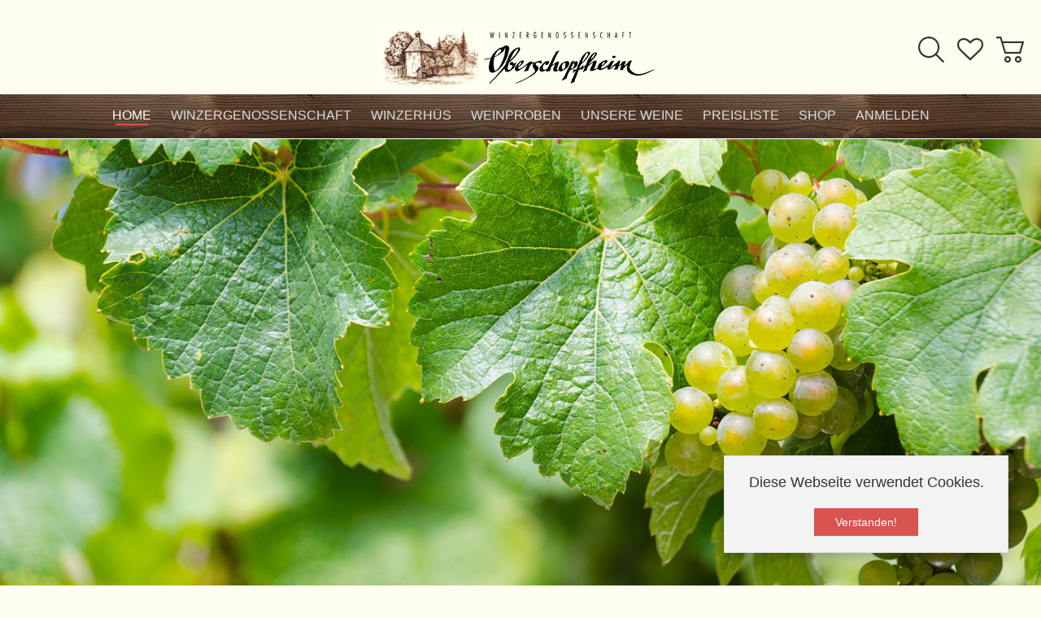

--- FILE ---
content_type: text/html; charset=utf-8
request_url: https://www.wg-oberschopfheim.de/
body_size: 8368
content:
<!DOCTYPE html>
<html lang="de-de" dir="ltr" class="responsive com-content view-category layout-blog no-task itemid-101 version-3.9">
<head>
	<base href="https://www.wg-oberschopfheim.de/" />
	<meta http-equiv="content-type" content="text/html; charset=utf-8" />
	<meta http-equiv="X-UA-Compatible" content="IE=edge" />
	<meta name="HandheldFriendly" content="true" />
	<meta name="apple-touch-fullscreen" content="yes" />
	<meta name="viewport" content="width=device-width, initial-scale=1.0" />
	<meta name="description" content="Winzergenossenschaft Oberschopfheim" />
	<meta name="generator" content="Joomla! - Open Source Content Management" />
	<title>Home</title>
	<link href="/?format=feed&amp;type=rss" rel="alternate" type="application/rss+xml" title="RSS 2.0" />
	<link href="/?format=feed&amp;type=atom" rel="alternate" type="application/atom+xml" title="Atom 1.0" />
	<link href="/images/favicon.jpg" rel="shortcut icon" type="image/x-icon" />
	<link href="/media/vpframework/css/bootstrap.min.css?v=6.9" rel="stylesheet" type="text/css" />
	<link href="/media/vpframework/css/font-awesome.css?v=6.9" rel="stylesheet" type="text/css" />
	<link href="/media/vpframework/css/animate.css?v=6.9" rel="stylesheet" type="text/css" />
	<link href="/media/vpframework/css/bootstrap-dialog.min.css?v=6.9" rel="stylesheet" type="text/css" />
	<link href="/media/vpframework/css/bootstrap-select.min.css?v=6.9" rel="stylesheet" type="text/css" />
	<link href="/media/vpframework/css/jquery.owl.carousel.min.css?v=6.9" rel="stylesheet" type="text/css" />
	<link href="/media/vpframework/css/jquery.nanoscroller.min.css?v=6.9" rel="stylesheet" type="text/css" />
	<link href="/media/vpframework/css/jquery.mmenu.all.min.css?v=6.9" rel="stylesheet" type="text/css" />
	<link href="/templates/vp_smart/css/menu.css?v=3.9" rel="stylesheet" type="text/css" />
	<link href="/templates/vp_smart/css/megamenu.css?v=3.9" rel="stylesheet" type="text/css" />
	<link href="/templates/vp_smart/css/offcanvas.css?v=3.9" rel="stylesheet" type="text/css" />
	<link href="/templates/vp_smart/css/virtuemart.css?v=3.9" rel="stylesheet" type="text/css" />
	<link href="/templates/vp_smart/css/template.css?v=3.9" rel="stylesheet" type="text/css" />
	<link href="/templates/vp_smart/css/template-responsive.css?v=3.9" rel="stylesheet" type="text/css" />
	<link href="/templates/vp_smart/css/virtuemart-responsive.css?v=3.9" rel="stylesheet" type="text/css" />
	<link href="/media/vpframework/css/jquery.owl.transitions.css" rel="stylesheet" type="text/css" />
	<link href="/modules/mod_vp_responsive_slider/assets/css/module.css" rel="stylesheet" type="text/css" />
	<link href="/modules/mod_vp_ajax_search/assets/css/module.css?ver=1.2" rel="stylesheet" type="text/css" />
	<link href="/templates/vp_smart/css/themes/wgosh.css?v=3.9" rel="stylesheet" type="text/css" />
	<link href="/templates/vp_smart/css/custom/wgosh.custom.bak.css?v=3.9" rel="stylesheet" type="text/css" />
	<link href="/templates/vp_smart/css/custom/wgosh.custom.css?v=3.9" rel="stylesheet" type="text/css" />
	<style type="text/css">

.vpajaxsearch-suggestion {
	width: 25%;
}
@media (min-width: 992px) and (max-width: 1200px) {
	.vpajaxsearch-suggestion {
		width: 33.33333333%;
	}
}
@media(min-width: 768px) and (max-width: 991px) {
	.vpajaxsearch-suggestion {
		width: 50%;
	}
}
@media(max-width: 767px) {
	.vpajaxsearch-suggestion {
		width: 100%;
	}
}

	</style>
	<script type="application/json" class="joomla-script-options new">{"csrf.token":"4884d8ca9895176db1571e888bdba5b3","system.paths":{"root":"","base":""},"joomla.jtext":{"TPL_VP_SMART_SELECTPICKER_NOTHING_SELECTED":"Nothing selected","TPL_VP_SMART_SELECTPICKER_NO_RESULT":"No results match","TPL_VP_SMART_SELECTPICKER_ITEM_SELECTED":"{0} item selected","TPL_VP_SMART_SELECTPICKER_N_ITEMS_SELECTED":"{0} items selected","TPL_VP_SMART_SELECTPICKER_ITEM_LIMIT_REACHED":"Limit reached ({n} item max)","TPL_VP_SMART_SELECTPICKER_N_ITEMS_LIMIT_REACHED":"Limit reached ({n} items max)","TPL_VP_SMART_SELECTPICKER_GROUP_ITEM_LIMIT_REACHED":"Group limit reached ({n} item max)","TPL_VP_SMART_SELECTPICKER_GROUP_N_ITEMS_LIMIT_REACHED":"Group limit reached ({n} items max)","TPL_VP_SMART_SELECTPICKER_SELECT_ALL":"Select All","TPL_VP_SMART_SELECTPICKER_DESELECT_ALL":"Deselect All","TPL_VP_SMART_SELECTPICKER_SEPARATOR":", ","PLG_SYSTEM_VPFRAMEWORK_ITEM_ADDED":"Produkt erfolgreich hinzugef\u00fcgt","JLIB_FORM_FIELD_INVALID":"Ung\u00fcltiges Feld:&#160;","JALL":"Alle","JCANCEL":"Abbrechen","JSAVE":"Speichern","JSHOW":"Anzeigen","JSUBMIT":"Senden","JYES":"Ja","JNO":"Nein","ERROR":"Fehler","MESSAGE":"Nachricht","NOTICE":"Hinweis","WARNING":"Warnung","JLIB_HTML_BEHAVIOR_CLOSE":"Schlie\u00dfen","PLG_SYSTEM_VPFRAMEWORK_COMPARE":"Vergleiche","PLG_SYSTEM_VPFRAMEWORK_WISHLIST_SHOW":"Zeige Wunschliste","COM_VIRTUEMART_PRODUCT_ADDED_SUCCESSFULLY":"Produkt erfolgreich hinzugef\u00fcgt"}}</script>
	<script src="/media/jui/js/jquery.min.js?958d0ccd2376b4e27358b923cd47b4d2" type="text/javascript"></script>
	<script src="/media/jui/js/jquery-noconflict.js?958d0ccd2376b4e27358b923cd47b4d2" type="text/javascript"></script>
	<script src="/media/jui/js/jquery-migrate.min.js?958d0ccd2376b4e27358b923cd47b4d2" type="text/javascript"></script>
	<script src="/media/vpframework/js/media/system/js/core.js" type="text/javascript"></script>
	<script src="/media/vpframework/js/modernizr.min.js?v=6.9" type="text/javascript"></script>
	<script src="/templates/vp_smart/js/jquery-ui.min.js" type="text/javascript"></script>
	<script src="/media/vpframework/js/fix-ui-conflict.js" type="text/javascript"></script>
	<script src="/media/vpframework/js/bootstrap.min.js?v=6.9" type="text/javascript"></script>
	<script src="/media/vpframework/js/vpframework.min.js?v=6.9" type="text/javascript"></script>
	<script src="/media/vpframework/js/bootstrap-dialog.min.js?v=6.9" type="text/javascript"></script>
	<script src="/media/vpframework/js/bootstrap-select.min.js?v=6.9" type="text/javascript"></script>
	<script src="/media/vpframework/js/jquery.easing.min.js?v=6.9" type="text/javascript"></script>
	<script src="/media/vpframework/js/jquery.hoverIntent.min.js?v=6.9" type="text/javascript"></script>
	<script src="/media/vpframework/js/jquery.lazyload.min.js?v=6.9" type="text/javascript"></script>
	<script src="/media/vpframework/js/jquery.raty.min.js?v=6.9" type="text/javascript"></script>
	<script src="/media/vpframework/js/jquery.waitforimages.min.js?v=6.9" type="text/javascript"></script>
	<script src="/media/vpframework/js/jquery.equalheight.min.js?v=6.9" type="text/javascript"></script>
	<script src="/media/vpframework/js/jquery.owl.carousel.min.js?v=6.9" type="text/javascript"></script>
	<script src="/media/vpframework/js/scrollreveal.min.js?v=6.9" type="text/javascript"></script>
	<script src="/media/vpframework/js/jquery.nanoscroller.min.js?v=6.9" type="text/javascript"></script>
	<script src="/media/vpframework/js/jquery.mmenu.all.min.js?v=6.9" type="text/javascript"></script>
	<script src="/templates/vp_smart/js/menu.min.js?v=3.9" type="text/javascript"></script>
	<script src="/templates/vp_smart/js/megamenu.min.js?v=3.9" type="text/javascript"></script>
	<script src="/templates/vp_smart/js/offcanvas.min.js?v=3.9" type="text/javascript"></script>
	<script src="/templates/vp_smart/js/template.min.js?v=3.9" type="text/javascript"></script>
	<script src="/templates/vp_smart/js/system/core.js?958d0ccd2376b4e27358b923cd47b4d2" type="text/javascript"></script>
	<script src="/media/system/js/punycode.js?958d0ccd2376b4e27358b923cd47b4d2" type="text/javascript"></script>
	<script src="/templates/vp_smart/js/system/validate.js?958d0ccd2376b4e27358b923cd47b4d2" type="text/javascript"></script>
	<script src="/modules/mod_vp_responsive_slider/assets/js/module.js" type="text/javascript"></script>
	<script src="/modules/mod_vp_ajax_search/assets/js/ajaxsearch.min.js?ver=1.2" type="text/javascript"></script>
	<script type="text/javascript">
var sr = window.sr || ScrollReveal();
	jQuery(document).ready(function($) {
		$(window).on('load', function() {
			$(document).trigger('updateVirtueMartCartModule');
		});
	});
	
	</script>
	<script type="application/json" class="vpf-script-options new">{"UPDATE_TOKEN":0,"VP_MINICART_MODULE_CLASS":"vp-minicart","VP_WISHLIST_MODULE_CLASS":"vp-wishlist","URI":"\/index.php","AJAXURI":"\/index.php?option=com_ajax&plugin=vpframework&format=json","PATH":"https:\/\/www.wg-oberschopfheim.de\/","TOKEN":"4884d8ca9895176db1571e888bdba5b3","ITEMID":101}</script>

</head>
<body>
	<div class="vpf-wrapper">
								<header id="vpf-header" class="affix-on-scroll">
	<div class="header-top">
		<div class="container-fluid">
			<div class="inner-container">
				<div class="row row-condensed">
					<div class="col-md-12 vpf-logo col-sm-11 col-xs-11">
						<a class="brand" href="/"><img class="site-logo logo-general img-responsive" src="https://www.wg-oberschopfheim.de/images/logo.png" alt="Winzergenossenschaft Oberschopfheim" /></a>
					</div>
										<div class="offcanvas-toggle-container hidden-lg hidden-md">
						<a class="btn navbar-toggle vpf-offcanvas-toggle" href="#vpf-offcanvas">
							<span class="sr-only">Toggle menu</span>
							<i class="fa fa-bars fa-2x"></i>
						</a>
					</div>
																<div class="hidden-xs header-add-margin hidden-sm hidden-xs">
							<nav class="navbar navbar-mainmenu visible-md-block visible-lg-block vpf-mainmenu" role="navigation">
								<div class="collapse navbar-collapse vpf-mega-menu-container">
										<ul class="nav navbar-nav vpf-menu" data-animate="slide" data-easing-open="linear" data-easing-close="linear" data-easing-time="100">
<li class="menuitem item-101 level-1 active active"><a href="/" ><span class="menu-group"><span class="menu-title">Home</span></span></a></li><li class="menuitem item-102 level-1 deeper parent mega-expand"><a href="/winzergenossenschaft" ><span class="menu-group"><span class="menu-title">Winzergenossenschaft</span></span></a><div class="mega-sub-cont mega-menu-expand" data-megamenu-width="240"><ul class="row row-condensed"><li class="menuitem item-103 level-2 submenu col-xs-12"><a href="/winzergenossenschaft/historie" ><span class="menu-group"><span class="menu-title">Historie</span></span></a></li><li class="menuitem item-104 level-2 submenu col-xs-12"><a href="/winzergenossenschaft/vorstand" ><span class="menu-group"><span class="menu-title">Vorstand</span></span></a></li><li class="menuitem item-105 level-2 submenu col-xs-12"><a href="/winzergenossenschaft/veranstaltungen" ><span class="menu-group"><span class="menu-title">Veranstaltungen</span></span></a></li></ul></div></li><li class="menuitem item-106 level-1"><a href="/winzerhues" ><span class="menu-group"><span class="menu-title">Winzerhüs</span></span></a></li><li class="menuitem item-107 level-1"><a href="/weinproben" ><span class="menu-group"><span class="menu-title">Weinproben</span></span></a></li><li class="menuitem item-108 level-1"><a href="/unsere-weine" ><span class="menu-group"><span class="menu-title">Unsere Weine</span></span></a></li><li class="menuitem item-109 level-1"><a href="/preisliste" ><span class="menu-group"><span class="menu-title">Preisliste</span></span></a></li><li class="menuitem item-132 level-1 deeper parent mega-expand"><a href="/shop" ><span class="menu-group"><span class="menu-title">Shop</span></span></a><div class="mega-sub-cont mega-menu-expand" data-megamenu-width="auto"><ul class="row row-condensed"><li class="menuitem item-140 level-2 submenu col-xs-12"><a href="/shop/wein-des-monats" ><span class="menu-group"><span class="menu-title">Wein des Monats</span></span></a></li><li class="menuitem item-133 level-2 submenu col-xs-12"><a href="/shop/edition-hb" ><span class="menu-group"><span class="menu-title">Edition HB</span></span></a></li><li class="menuitem item-134 level-2 submenu col-xs-12"><a href="/shop/grenzgaenger" ><span class="menu-group"><span class="menu-title">Grenzgänger</span></span></a></li><li class="menuitem item-135 level-2 submenu col-xs-12"><a href="/shop/os-oberschopfheimer-premiumweine" ><span class="menu-group"><span class="menu-title">OS - Oberschopfheimer Premiumweine</span></span></a></li><li class="menuitem item-142 level-2 submenu col-xs-12"><a href="/shop/dessertwein" ><span class="menu-group"><span class="menu-title">Dessertwein</span></span></a></li><li class="menuitem item-136 level-2 submenu col-xs-12"><a href="/shop/traditionsweine" ><span class="menu-group"><span class="menu-title">Traditionsweine</span></span></a></li><li class="menuitem item-137 level-2 submenu col-xs-12"><a href="/shop/liter-weine" ><span class="menu-group"><span class="menu-title">Liter Weine</span></span></a></li></ul></div></li><li class="menuitem item-138 level-1"><a href="/anmelden" ><span class="menu-group"><span class="menu-title">Anmelden</span></span></a></li></ul>
								</div>
							</nav>
						</div>
										<div class="hidden-md hidden-lg last-group">
						<div class="navbar navbar-offcanvas">
														<div class="navbar-offcanvas-modules align-right hidden-xs" data-align="check">
																	<div class="search-mod-icon inline-block header-add-margin">
										<a href="#" class="color-base show-header-search"><i class="fa fa-smart-search fa-2x"></i></a>
									</div>
																									<div class="wishlist-mod inline-block header-add-margin">
										<div class="vp-wishlist">
	<div class="vp-dropmod-container">
		<div class="vp-dropmod-anchor btn-jewel-group">
			<a href="#" class="color-base empty"><i class="fa fa-heart-o fa-2x"></i></a>
					</div>
		<div class="vp-dropmod-inner">
			<div class="vp-dropmod-contents">
									<div class="vp-dropmod-header empty">
						<div class="row row-mini">
							<div class="col-xs-12 align-center">
								Ihre Wunschliste ist leer							</div>
						</div>
					</div>
								<div class="vp-dropmod-loader hide"><div class="inner"></div></div>
			</div>
		</div>
	</div>
</div>
									</div>
																																	<div class="mini-cart-mod inline-block header-add-margin">
										<div class="vp-minicart">
	<div class="vp-dropmod-container">
		<div class="vp-dropmod-anchor btn-jewel-group">
			<a href="/warenkorb" class="color-base empty">
				<i class="fa fa-smart-cart-o fa-2x"></i>
			</a>
			<div class="jewel jewel-top jewel-invert hide">
				<span class="product-count">0</span>
			</div>
		</div>
		<span class="mini-cart-total">0,00 €</span>
		<div class="vp-dropmod-inner">
			<div class="vp-dropmod-contents">
									<div class="vp-dropmod-header empty">
						<div class="row row-mini">
							<div class="col-xs-12 align-center">
								Der Warenkorb ist leer.							</div>
						</div>
					</div>
								<div class="vp-dropmod-loader hide"><div class="inner"></div></div>
			</div>	
		</div>		
	</div>
</div>


									</div>
																									<div class="scroll-to-top-cont inline-block hidden-md hidden-lg">
										<a href="#" class="scroll-to-top-sm color-base" data-scroll="top">
											<span class="sr-only">Scrolle nach oben</span><i class="fa fa-angle-double-up fa-2x"></i>
										</a>
										<a href="#" class="scroll-to-bottom-sm color-base" data-scroll="bottom">
											<span class="sr-only">PLG_SYSTEM_VPFRAMEWORK_SCROLL_TO_BOTTOM</span><i class="fa fa-angle-double-down fa-2x"></i>
										</a>
									</div>
															</div>
													</div>
					</div>
				</div>
			</div>
		</div>
					<div class="header-search">
				<div class="header-search-inner search-small">
					<div class="search">
	<form action="/shop/results,1-0?search=true" data-action="/component/ajax/?module=vp_ajax_search&amp;method=get&amp;format=json&amp;Itemid=101" class="vpajaxsearch-line-loader" method="get" data-searchform>
					<div class="vpajaxsearch-loader-wrapper"><div class="vpajaxsearch-loader"></div></div>
				<label for="mod-vp-ajax-search-searchword" class="sr-only"></label>
		<input type="search" name="keyword" id="mod-vp-ajax-search-searchword" class="form-control search-query input-lg" value="" placeholder="Search products ..." autocomplete="off" data-ajaxsearch="true" data-foundtext="Products Found" data-viewalltext="View All" data-limit="12" data-catid="0" data-minchars="2" />
					<input type="hidden" name="option" value="com_virtuemart" />
					<input type="hidden" name="view" value="category" />
					<input type="hidden" name="limitstart" value="0" />
					<input type="hidden" name="virtuemart_category_id" value="0" />
			</form>
</div>
					<a href="#" class="close-header-search light-link pull-right"><i class="fa fa-smart-cross fa-2x"></i></a>
				</div>
			</div>
			</div>
</header>				<div class="mod-slider-cont">
		<div class="vpfrs-cont">
	<div id="vpf-responsive-slider-101" class="owl-carousel vpfrs-theme pagination-bottom-right">
					<div class="vpfrs-item">
				<div class="vpfrs-image-cont">
											<a href="https://www.wg-oberschopfheim.de/shop/wein-des-monats">
							<img src="/images/slider/WeinMonat_Riesling.jpg" alt="Wein des Monats Januar" class="img-responsive" />						</a>
									</div>
															<a href="https://www.wg-oberschopfheim.de/shop/wein-des-monats">
							<div class="vpfrs-caption caption-position-bottom-center caption-alignment-center" data-animation="fadeIn">
								<div class="vpfrs-caption-inner">
									<div class="h1">Wein des Monats Januar</div><div class="h2">Weißer Burgunder Kabinett trocken Goldmedaille
</div><div class="h2">6 Flaschen zum Preis von 5</div>								</div>
							</div>
						</a>
												</div>
					<div class="vpfrs-item">
				<div class="vpfrs-image-cont">
											<a href="https://www.wg-oberschopfheim.de/winzerhues">
							<img src="/images/slider/winzerhues.jpg" alt="Winzerhüs" class="img-responsive" />						</a>
									</div>
															<a href="https://www.wg-oberschopfheim.de/winzerhues">
							<div class="vpfrs-caption caption-position-bottom-center caption-alignment-center" data-animation="fadeInDown">
								<div class="vpfrs-caption-inner">
									<div class="h1">Oberschopfheimer Weine</div>
<div class="h2">in unserem Winzerhüs</div>								</div>
							</div>
						</a>
												</div>
			</div>
</div>
<script type="text/javascript">
//<![CDATA[
	window.vpfrs_animations = ["bounce","flash","pulse","rubberBand","shake","swing","tada","wobble","bounceIn","bounceInDown","bounceInLeft","bounceInRight","bounceInUp","fadeIn","fadeInDown","fadeInDownBig","fadeInLeft","fadeInLeftBig","fadeInRight","fadeInRightBig","fadeInUp","fadeInUpBig","fadeUpIn","flip","flipInX","flipInY","lightSpeedIn","rotateIn","rotateInDownLeft","rotateInDownRight","rotateInUpLeft","rotateInUpRight","hinge","rollIn","zoomIn","zoomInDown","zoomInLeft","zoomInRight","zoomInUp","slideInDown","slideInLeft","slideInRight","slideInUp"];
  jQuery(document).ready(function($){
    $('#vpf-responsive-slider-101').owlCarousel({
        singleItem: true,
        itemsScaleUp: true,
        autoPlay: 10000,
        theme: 'vpfrs-theme',
        navigation: true,
        pagination: false,
        slideSpeed: 200,
        paginationSpeed: 800,
        rewindSpeed: 600,
        stopOnHover: true,
        rewindNav: true,
        navigationText: false,
        transitionStyle: false,
        autoHeight: true,
        lazyLoad: false,
        afterAction: function() {
          VPFRS.showCaption(this);
        }
    });
  });
//]]>
</script>

	</div>
				
				<div id="mainbody">
	<div class="container">
		<div class="inner-container">
									<div class="row">
								<div id="content" class="col-xs-12 col-sm-12 col-md-12">
															<main id="main" role="main">
						<div id="system-message-container">
	</div>

						<div class="blog" itemscope itemtype="http://schema.org/Blog">
	
		
	
	
	
				<div class="items-leading clearfix ">
							<div class="leading-0"
					itemprop="blogPost" itemscope itemtype="http://schema.org/BlogPosting">
					

			<div class="page-header">

							<h2 itemprop="name">
											Wein des Monats Januar- Weißer Burgunder Kabinett trocken Goldmedaille									</h2>
			
											</div>
	






 <h3> </h3>
<p>Wieder unter dem Motto „Nimm 6, Zahl 5“ haben wir den Weißen Burgunder Kabinett trocken als Wein des Monats ausgewählt</p>
<p>Duft: feinduftige Noten von gelben Früchten wie Aprikose, Quitte und Honigmelone mit Anklängen von Minze<br />Geschmack: ein ausgewogenes Süße-Säure-Spiel abgerundet von einer angenehmen Cremigkeit, schmelzig im Finale<br />Passt zu:  ein idealer Menü-Wein, gut geeignet zu Meeresfrüchten, Fisch, Muscheln, hellem Fleisch, Geflügel, Pilze und Spargel, oder einfach als gut gekühlter Terrassenwein</p>
<p>Serviertemperatur 8-12 °C<br />Alkohol lt. Etikett: 12,0 vol. %<br />Restsüße: 4,8 g/l<br />Säure: 5,4 g/l</p>
<p style="text-align: left;"> </p>
<p style="text-align: left;"> </p>
<p> </p>
<p> </p>
<p> </p>
<p> </p>



				</div>
											<div class="leading-1"
					itemprop="blogPost" itemscope itemtype="http://schema.org/BlogPosting">
					

			<div class="page-header">

							<h2 itemprop="name">
											4 Weine ausgezeichnet									</h2>
			
											</div>
	






 <h3> </h3>
<h3>Liebe WEINFREUNDE<img style="float: right;" src="/images/beitraege/Weine_praemiert_2025.png" width="290" /></h3>
<p><br />wisst ihr eigentlich, dass wir aktuell vier prämierte Weine (Badischer Weinbauverband) im Verkauf haben?<br /><br />Mit „GOLD“ ausgezeichnet sind:<br />- Weißer Burgunder Kabinett feinherb 2023<br />- Weißer Burgunder Kabinett trocken 2023<br />- Riesling QbA trocken 2023<br />- Spätburgunder Weißherbst QbA feinherb Edition HB 2024<br /><br />Mit „Silber“ ausgezeichnet ist:<br />- 2023er Grenzgänger Rot, Cuvée Spätburgunder/Regent QbA trocken <br /><br />Ein Lob an unsere Winzer für diese Auszeichnungen!</p>
<p> </p>
<p> </p>
<p> </p>
<p> </p>



				</div>
									</div><!-- end items-leading -->
	
	
	
	
		
		
	</div>

					</main>
														</div>
											</div>
							<section class="main-bottom-vertical">
					<div class="row">
						<div class="col-xs-12 vertical-module"><div class="module-cont module-row" data-mod-id="115">

<div class="custom"  >
	<div id="owl-carouselii" class="owl-theme">
<div>
<div class="quote clearfix">
<p>Der Wein erfindet nichts, er schwatzt’s nur aus.</p>
</div>
<span class="autor">Friedrich Schiller</span></div>
<div>
<div class="quote clearfix">
<p>Ja, ja, der Wein, das ist mein Element in seinen goldighellen Liebesfluten will ich gesund die kranke Seele baden.</p>
</div>
<span class="autor">Heinrich Heine</span></div>
<div>
<div class="quote clearfix">
<p>Wer nicht liebt Wein, Weib und Gesang, der bleibt ein Thor sein Leben lang.</p>
</div>
<span class="autor">Martin Luther</span></div>
<div>
<div class="quote clearfix">
<p>Wer Wein gut trinkt, schläft gut. Wer gut schläft, sündigt nicht. Wer nicht sündigt wird selig. Wer also gut Wein trinkt, wird selig.</p>
</div>
<span class="autor">William Shakespeare</span></div>
</div></div>
</div></div>
					</div>
				</section>
										<section class="main-bottom-horizontal">
					<div class="row">
						<div class="col-md-12 col-xs-12 horizontal-module"><div class="module-cont module-autowidth" data-mod-id="118">

<div class="custom"  >
	<div class="boxen-container clearfix">
<div class="box">
<div class="img-container"><img src="/images/weine/wein_grenzgaenger.jpg" alt="Grenzgänger" /></div>
<div class="cat_desc">
<p><strong>Weine in der Grenzgänger-Linie</strong></p>
<p>Cuvée Weiß <br /> Cuvée Rot<br /> <br /> </p>
</div>
</div>
<div class="box">
<div class="img-container"><img src="/images/weine/wein_os.jpg" alt="Premiumweine" /></div>
<div class="cat_desc">
<p><strong>OS-Obershopfheimer Premiumweine</strong></p>
<p>Grauer Burgunder <br /> Gewürztraminer <br /> Spätburgunder Rotwein<br /> </p>
</div>
</div>
<div class="box">
<div class="img-container"><img src="/images/weine/wein_hb.jpg" alt="Edition HB" /></div>
<div class="cat_desc">
<p><strong>Weine in der Edition HB</strong></p>
<p>Müller-Thurgau <br /> Spätburgunder Weißherbst<br /> Spätburgunder Rotwein<br /> </p>
</div>
</div>
<div class="box">
<div class="img-container"><img src="/images/weine/wein_tradition.jpg" alt="Traditionsweine" /></div>
<div class="cat_desc">
<p><strong>Weine in der Traditions-Linie</strong></p>
<p>Riesling <br /> Weißer Burgunder <br /> Grauer Burgunder <br /> Spätburgunder Rosé <br /> Spätburgunder Rotwein</p>
</div>
</div>
<div class="box">
<div class="img-container"><img src="/images/weine/wein_dessert.jpg" alt="Dessertweine" /></div>
<div class="cat_desc">
<p><strong>Dessertwein</strong></p>
<p>Beerenauslese <br /> <br /> <br /> <br /> </p>
</div>
</div>
<div class="box">
<div class="img-container"><img src="/images/weine/wein_liter.jpg" alt="Liter-Weine" /></div>
<div class="cat_desc">
<p><strong>Weine in der Literflasche</strong></p>
<p>Müller-Thurgau <br /> Spätburgunder Rotwein <br /> <br /> <br /> </p>
</div>
</div>
</div></div>
</div></div><div class="clearfix visible-md visible-lg"></div><div class="clearfix visible-sm"></div><div class="clearfix visible-xs"></div>
					</div>
				</section>
					</div>
	</div>
</div>		
								<section id="bottom" class="bottom">
	<div class="container">
		<div class="inner-container">
										<div class="bottom-horizontal">
					<div class="row">
						<div class="col-md-4 col-sm-6 col-xs-12 horizontal-module"><div class="module-cont module-autowidth" data-mod-id="110"><h3 class="mod-header"><span class="mod-header-title">Anschrift</span></h3>

<div class="custom"  >
	<p>Winzergenossenschaft Oberschopfheim e. G. <br />Kirchstraße 6<br />77948 Friesenheim - Oberschopfheim<br />Telefon +49 7808 2172<br />E-Mail info@wg-oberschopfheim.de</p></div>
</div></div><div class="clearfix visible-xs"></div><div class="col-md-4 col-sm-6 col-xs-12 horizontal-module"><div class="module-cont module-autowidth" data-mod-id="111"><h3 class="mod-header"><span class="mod-header-title">Öffnungszeiten</span></h3>

<div class="custom"  >
	<p>Mittwoch: 9 - 12 Uhr<br />Donnerstag: 15 - 18 Uhr<br />Freitag: 15 - 18 Uhr<br />Samstag: 9 - 12 Uhr<br />Montag, Dienstag geschlossen</p></div>
</div></div><div class="clearfix visible-sm"></div><div class="clearfix visible-xs"></div><div class="col-md-4 col-sm-6 col-xs-12 horizontal-module"><div class="module-cont module-autowidth" data-mod-id="124"><h3 class="mod-header"><span class="mod-header-title">Über uns</span></h3>

<div class="custom"  >
	<p><a href="/kontakte">Kontakt</a><br /><a href="/impressum">Impressum</a><br /><a href="/datenschutz">Datenschutz</a><br /><a href="/barrierefreiheit">Barrierefreiheit</a><br /><a href="/agb">AGBs</a></p></div>
</div></div><div class="clearfix visible-md visible-lg"></div><div class="clearfix visible-sm"></div><div class="clearfix visible-xs"></div>
					</div>
				</div>
					</div>
	</div>
</section>
				<footer class="footer">
		<div class="container">
			<div class="inner-container">
				<div class="row">
											<div class="footer-mods footer-left col-md-6">
							<div class="module-cont" data-mod-id="113">

<div class="custom"  >
	<p>(C) 2020 Winzergenossenschaft Oberschopfheim.<br />      Alle Rechte vorbehalten</p></div>
</div><div class="module-cont" data-mod-id="122">

<div class="custom"  >
	<ul class="list-inline">
<li><a "href="https://www.facebook.com/Winzergenossenschaft-Oberschopfheim-1710972345791385/" target="_blank" title="Folgen Sie uns auf Facebook"><i class="fa fa-facebook fa-2x"></i><span class="sr-only">Folgen Sie uns auf Facebook</span></a></li>
<li><a "href="https://www.instagram.com/wg_oberschopfheim/" target="_blank" title="Folgen Sie uns auf Instagram"><i class="fa fa-instagram fa-2x"></i><span class="sr-only">Folgen Sie uns auf Instagram</span></a></li>
</ul></div>
</div>
						</div>
																<div class="footer-mods footer-right col-md-6">
							<div class="module-cont" data-mod-id="121">

<div class="custom"  >
	<p>Versand mit DHL - Sichere Bezahlung mit PayPal<br />Ab 200 Euro Warenwert - Versandkostenfrei</p></div>
</div>
						</div>
									</div>
			</div>
		</div>
	</footer>
							<button type="button" class="vpf-scroll-top-button hidden-xs hidden-sm" data-scroll="top" title="Scrolle nach oben">
					<span class="sr-only">Scrolle nach oben</span><i class="fa fa-angle-up" aria-hidden="true"></i>
				</button>
						</div>
			<div id="footer-toolbar" class="hidden-md hidden-lg"></div>
					<div id="vpf-offcanvas" class="nano" data-sliding="true" data-classes="mm-slide" data-position="left" data-zposition="back" data-counters="true" data-header-add="true" data-header-title="Menu">
	<ul class="vpf-offcanvas-menu">
<li class="menuitem item-101 current active"><a href="/" ><span class="menu-item-title">Home</span></a></li><li class="menuitem item-102 deeper parent"><a href="/winzergenossenschaft" ><span class="menu-item-title">Winzergenossenschaft</span><span class="opener"></span></a><ul class="nav-child"><li class="menuitem item-103"><a href="/winzergenossenschaft/historie" ><span class="menu-item-title">Historie</span></a></li><li class="menuitem item-104"><a href="/winzergenossenschaft/vorstand" ><span class="menu-item-title">Vorstand</span></a></li><li class="menuitem item-105"><a href="/winzergenossenschaft/veranstaltungen" ><span class="menu-item-title">Veranstaltungen</span></a></li></ul></li><li class="menuitem item-106"><a href="/winzerhues" ><span class="menu-item-title">Winzerhüs</span></a></li><li class="menuitem item-107"><a href="/weinproben" ><span class="menu-item-title">Weinproben</span></a></li><li class="menuitem item-108"><a href="/unsere-weine" ><span class="menu-item-title">Unsere Weine</span></a></li><li class="menuitem item-109"><a href="/preisliste" ><span class="menu-item-title">Preisliste</span></a></li><li class="menuitem item-132 deeper parent"><a href="/shop" ><span class="menu-item-title">Shop</span><span class="opener"></span></a><ul class="nav-child"><li class="menuitem item-140"><a href="/shop/wein-des-monats" ><span class="menu-item-title">Wein des Monats</span></a></li><li class="menuitem item-133"><a href="/shop/edition-hb" ><span class="menu-item-title">Edition HB</span></a></li><li class="menuitem item-134"><a href="/shop/grenzgaenger" ><span class="menu-item-title">Grenzgänger</span></a></li><li class="menuitem item-135"><a href="/shop/os-oberschopfheimer-premiumweine" ><span class="menu-item-title">OS - Oberschopfheimer Premiumweine</span></a></li><li class="menuitem item-142"><a href="/shop/dessertwein" ><span class="menu-item-title">Dessertwein</span></a></li><li class="menuitem item-136"><a href="/shop/traditionsweine" ><span class="menu-item-title">Traditionsweine</span></a></li><li class="menuitem item-137"><a href="/shop/liter-weine" ><span class="menu-item-title">Liter Weine</span></a></li></ul></li><li class="menuitem item-138"><a href="/anmelden" ><span class="menu-item-title">Anmelden</span></a></li></ul>
</div>
	<div id="vpf-offcanvas-module" class="vpf-offcanvas-bottom hide">
		<div class="module-cont module-block_menu" data-mod-id="1"><h3 class="mod-header"><span class="mod-header-title">Main Menu</span></h3><ul class="nav nav-pills nav-stacked">
<li class="menuitem item-101 current active"><a href="/" >Home</a></li><li class="menuitem item-102 deeper parent"><a href="/winzergenossenschaft" >Winzergenossenschaft<span class="opener"></span></a><ul class="nav-child"><li class="menuitem item-103"><a href="/winzergenossenschaft/historie" >Historie</a></li><li class="menuitem item-104"><a href="/winzergenossenschaft/vorstand" >Vorstand</a></li><li class="menuitem item-105"><a href="/winzergenossenschaft/veranstaltungen" >Veranstaltungen</a></li></ul></li><li class="menuitem item-106"><a href="/winzerhues" >Winzerhüs</a></li><li class="menuitem item-107"><a href="/weinproben" >Weinproben</a></li><li class="menuitem item-108"><a href="/unsere-weine" >Unsere Weine</a></li><li class="menuitem item-109"><a href="/preisliste" >Preisliste</a></li><li class="menuitem item-132 deeper parent"><a href="/shop" >Shop<span class="opener"></span></a><ul class="nav-child"><li class="menuitem item-140"><a href="/shop/wein-des-monats" >Wein des Monats</a></li><li class="menuitem item-133"><a href="/shop/edition-hb" >Edition HB</a></li><li class="menuitem item-134"><a href="/shop/grenzgaenger" >Grenzgänger</a></li><li class="menuitem item-135"><a href="/shop/os-oberschopfheimer-premiumweine" >OS - Oberschopfheimer Premiumweine</a></li><li class="menuitem item-142"><a href="/shop/dessertwein" >Dessertwein</a></li><li class="menuitem item-136"><a href="/shop/traditionsweine" >Traditionsweine</a></li><li class="menuitem item-137"><a href="/shop/liter-weine" >Liter Weine</a></li></ul></li><li class="menuitem item-138"><a  data-modallogin="1" data-loginreturn="aHR0cHM6Ly93d3cud2ctb2JlcnNjaG9wZmhlaW0uZGUv" data-logoutreturn="aHR0cHM6Ly93d3cud2ctb2JlcnNjaG9wZmhlaW0uZGUv" href="/anmelden" >Anmelden</a></li></ul>
</div>
	</div>
					<div class="boot-modal modal-narrow fade" id="vpf-modal-login-box" tabindex="-1" role="dialog" aria-labelledby="modalLoginLabel" aria-hidden="true">
		<div class="modal-dialog">
			<div class="modal-content">
				<div class="modal-header">
					<button type="button" class="close" data-dismiss="modal">
						<span aria-hidden="true">&times;</span><span class="sr-only">Schließen</span>
					</button>
					<h4 class="modal-title">Anmelden</h4>
				</div>
				<form action="https://www.wg-oberschopfheim.de/" method="post" id="vpf-modal-login-form" class="form-validate" role="form">
					<div class="modal-body">
												<div class="alert alert-warning hide" role="alert"></div>
						<div class="form-group">
							<label for="modal-login-username" class="control-label">Benutzername</label>
							<input id="modal-login-username" type="text" name="username" class="form-control" size="25" required="true" autocomplete="username" />
						</div>
						<div class="form-group">
							<label for="modal-login-passwd" class="control-label">Passwort</label>
							<input id="modal-login-passwd" type="password" name="password" class="form-control" size="25" required="true" autocomplete="current-password" />
							<div class="field-hint"><a class="text-muted" href="/anmelden?view=reset">Passwort vergessen?</a></div>
						</div>
																		<div class="submission-buttons">
							<button type="submit" tabindex="0" name="Submit" class="btn btn-base btn-lg btn-wide">Anmelden</button>
  						  							<div class="checkbox">
  								<label for="modal-login-remember">
  									<input id="modal-login-remember" type="checkbox" name="remember" value="yes"/>
  									Angemeldet bleiben  								</label> 
  							</div>
  												</div>
											</div>
					<div class="modal-footer">
						<ul class="list-inline align-center">
  													<li>
								<a href="/anmelden?view=remind">Benutzername vergessen?</a>
							</li>
						</ul>
					</div>
					<input type="hidden" name="option" value="com_users" />
					<input type="hidden" name="task" value="user.login" />
					<input type="hidden" name="return" value="aHR0cHM6Ly93d3cud2ctb2JlcnNjaG9wZmhlaW0uZGUv" data-value="aHR0cHM6Ly93d3cud2ctb2JlcnNjaG9wZmhlaW0uZGUv" />
					<div data-token="dynamic">
						<input type="hidden" name="4884d8ca9895176db1571e888bdba5b3" value="1" />					</div>
				</form>
			</div>
		</div>
	</div>
					<div class="vp-cookie-consent bottom-right light">
	<div class="vp-cookie-consent-inner reveal-later" data-vpcc-anim="slideInUp animated" data-vpcc-closeanim="slideOutDown animated">
		<div class="vp-cookie-consent-content">
							<p>Diese Webseite verwendet Cookies.</p>
						<div class="vp-cookie-consent-button">
				<button type="button" class="btn btn-base" data-vpcc-btn="dismiss">Verstanden!</button>
			</div>
		</div>
	</div>
</div>				
    <script>
jQuery(document).ready(function($) {
    var owl = $('#owl-carouselii')
    owl.owlCarousel({
        items:1,
        loop:true,
        autoPlay:12000,
        autoPlayTimeout:12000
    });
});
</script>	
<script id="dacs" src="https://download.digiaccess.org/digiaccess" defer></script>

</body>
</html>

--- FILE ---
content_type: text/css
request_url: https://www.wg-oberschopfheim.de/templates/vp_smart/css/custom/wgosh.custom.css?v=3.9
body_size: 1214
content:
body {
    overflow-x: hidden;
}
#vpf-header .inner-container {
    padding: 10px 0 0;
}
.header-top .row.row-condensed {
    margin: 0 -15px;
}
.vpf-logo {
    position: relative;
    text-align: center;
    background-color: #fdfeef;
    z-index: 20;
}
.vpf-menu.navbar-nav {
    padding: 8px 0 3px;
}
.nav.navbar-nav.vpf-menu li a, .nav.navbar-nav.vpf-menu li span {
    font-size: 16px;
    font-weight: 400;
}
.hidden-xs.header-add-margin.hidden-sm {
    text-align: center;
    position: relative;
    background: url(/images/holznavigation.png) 0% 0 repeat;
    z-index: 10;
}
.hidden-lg.hidden-md.last-group {
    position: absolute;
    display: block !important;
    z-index: 1000;
    right: 20px;
    top: 24px;
}
.header-search {
    height: 114px;
    padding: 30px;
}
.h1, .h2, .h3, .h4 {
    color: #fff;
    text-shadow: 2px 2px 4px #222;
}
.vpfrs-caption {
    top: 0px;
    bottom: auto;
}
.vpfrs-caption-inner {
    background-color: rgba(25,25,25,0.3);
    padding: 20px 0 40px;
}
.mod-slider-cont .h1 {
    font-size: 72px;
}
.mod-slider-cont .h2 {
    font-size: 48px;
}
.mod-slider-cont .h3 {
    font-size: 36px;
}
.mod-slider-cont .h4 {
    font-size: 24px;
}
.blog .items-leading, .blog .item {
    margin-bottom: 60px;
}
.footer-header {
    font-weight: bold;
    font-size: 19px;
}
.footer-subheader {
    font-weight: bold;
    margin-bottom: 5px;
    margin-top: 15px;
}
.bottom-horizontal .nav > li > a {
    padding: 3px 15px;
}
.bottom-horizontal .nav > li > a:hover,
.bottom-horizontal .nav > li > a:focus {
    background-color: transparent;
}

/* Artikel */
.item-page {
    max-width: 1170px;
    margin: 0 auto;
}
/* Startseite */
.main-bottom-vertical {
    margin-bottom: 40px;
}
.main-bottom-vertical .col-xs-12.vertical-module {
    padding: 20px;
    margin-bottom: 40px;
    background-color: #493d26;
    color: #fff;
}
.main-bottom-vertical .module-cont {
    margin: 0;
}
.main-bottom-vertical .quote p::before {
    float: left;
    display: block;
    content: '';
    height: 52px;
    width: 57px;
    margin-right: 50px;
    background: url(/images/testimonial.png) no-repeat;
    opacity: 0.1;
}
.zitate {
    font-family: monospace;
}
.autor {
    display: inline-block;
    margin-top: 10px;
    font-size: 12px;
    font-family: monospace;
}
/* Startseite Kategoriedarstellung */
.category-image-cont {
//    background-image: linear-gradient(to bottom, #976d49, #4d2808);
    padding: 30px;
}
.category-image-cont .responsive-image {
    border-radius: 0%;
    border: 5px solid #fff;
}
.category-name-cont {
    background-color: #4d2808;
}
.category-list h4.category-name {
    margin: 0;
    padding: 20px;
}
.category-list h4.category-name a {
    color: #fff;
}
/* Modul in main-bottom-horizontal */
.boxen-container {
    max-width: 1170px;
    margin: 0 auto;
}
.boxen-container .box {
    float: left;
    width: 33.333%;
    margin-bottom: 30px;
}
.box-inner {
    display: block;
    margin: 10px;
    padding: 10px;
    text-decoration: none;
    color: fff;
}
.img-container {
    height: 176px;
    text-align: center;
}
.img-container img {
    max-width: 240px;
    border: 5px solid #fff;
    border-radius: 100%;
}
.cat_desc {
    min-height: 148px;
    padding: 100px 0 40px;
    background-color: #493d26;
    color: #ccc;
    text-align: center;
}
.cat_desc p strong{
    color: #eee;
}
@media all and (max-width: 992px) {
    .boxen-container .box {
        width: 50%;
    }
    .img-container {
        height: 160px;
    }
    .img-container img {
        max-width: 240px;
    }
}
@media all and (max-width: 640px) {
    .boxen-container .box {
        width: 100%;
    }
    .img-container {
        height: 144px;
    }
    .img-container img {
        max-width: 200px;
    }
}
/* VM Kategorieansicht */
.product-inner, .category-item-inner {
    box-shadow: 0px 0px 1px #8d7869;
}
.browse-view .product-name {
    min-height: 60px;
}

@media all and (min-width: 992px) {
    body.header-fixed {
        padding-top: 167px!important;
    }
}
@media all and (max-width: 991px) {
    body.header-fixed {
        padding-top: 115px!important;
    }
    .mod-slider-cont .h1 {
        font-size: 48px;
    }
    .mod-slider-cont .h2 {
        font-size: 36px;
    }
    .mod-slider-cont .h3 {
        font-size: 24px;
    }
    .mod-slider-cont .h4 {
        font-size: 22px;
    }
}
@media all and (max-width: 640px) {
    .mod-slider-cont .h1 {
        font-size: 36px;
    }
    .mod-slider-cont .h2 {
        font-size: 24px;
    }
    .mod-slider-cont .h3 {
        font-size: 20px;
    }
    .mod-slider-cont .h4 {
        font-size: 18px;
    }
}
@media all and (max-width: 480px) {
    .mod-slider-cont .h1 {
        font-size: 28px;
    }
    .mod-slider-cont .h2 {
        font-size: 20px;
    }
    .mod-slider-cont .h3,
    .mod-slider-cont .h4 {
        display: none;
    }
    .vpfrs-caption-inner {
        padding: 10px 0 20px;
    }
    .page-header > h1, .page-header > h2 {
        font-size: 19px;
    }
}
@media all and (max-width: 400px) {
    .mod-slider-cont .h1 {
        font-size: 19px;
    }
    .mod-slider-cont .h2 {
        font-size: 17px;
    }
}